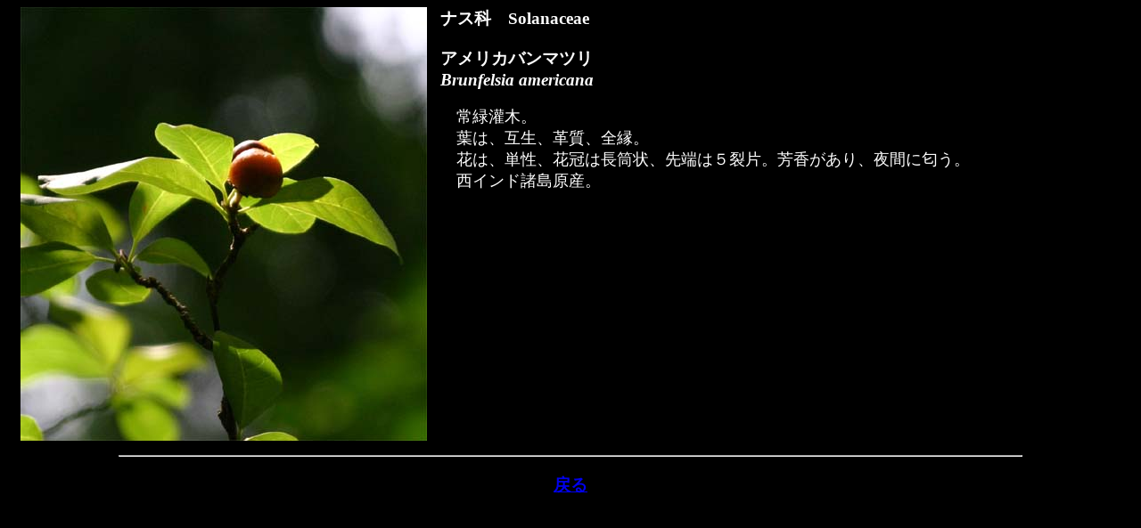

--- FILE ---
content_type: text/html
request_url: http://zmchip.com/bogor/mag/7aster/brun.html
body_size: 462
content:
<HTML>
<HEAD>
<TITLE>�A�����J�o���}�c��</TITLE>
</HEAD>
<BODY BGCOLOR="#000000" TEXT="#FFFFFF">
<IMG SRC="brun.jpg" ALT="�A�����J�o���}�c��" WIDTH="456" HEIGHT="487" HSPACE="15" ALIGN=left>
<H3>�i�X�ȁ@Solanaceae<P>
�A�����J�o���}�c��<BR>
<I>Brunfelsia americana </I></H3><P>
<FONT SIZE=4>
�@��Ο�؁B<BR>
�@�t�́A�ݐ��A�v���A�S���B<BR>
�@�Ԃ́A�P���A�Ԋ��͒�����A��[�͂T���ЁB�F��������A��Ԃɓ����B<BR>
�@���C���h�������Y�B<BR>
</FONT>
<BR CLEAR="ALL">
<CENTER>
<HR WIDTH=80%>
<A HREF="../magindex.html#aster"><H3> �߂�   </H3></A><P>
</CENTER>
</BODY>
</HTML>